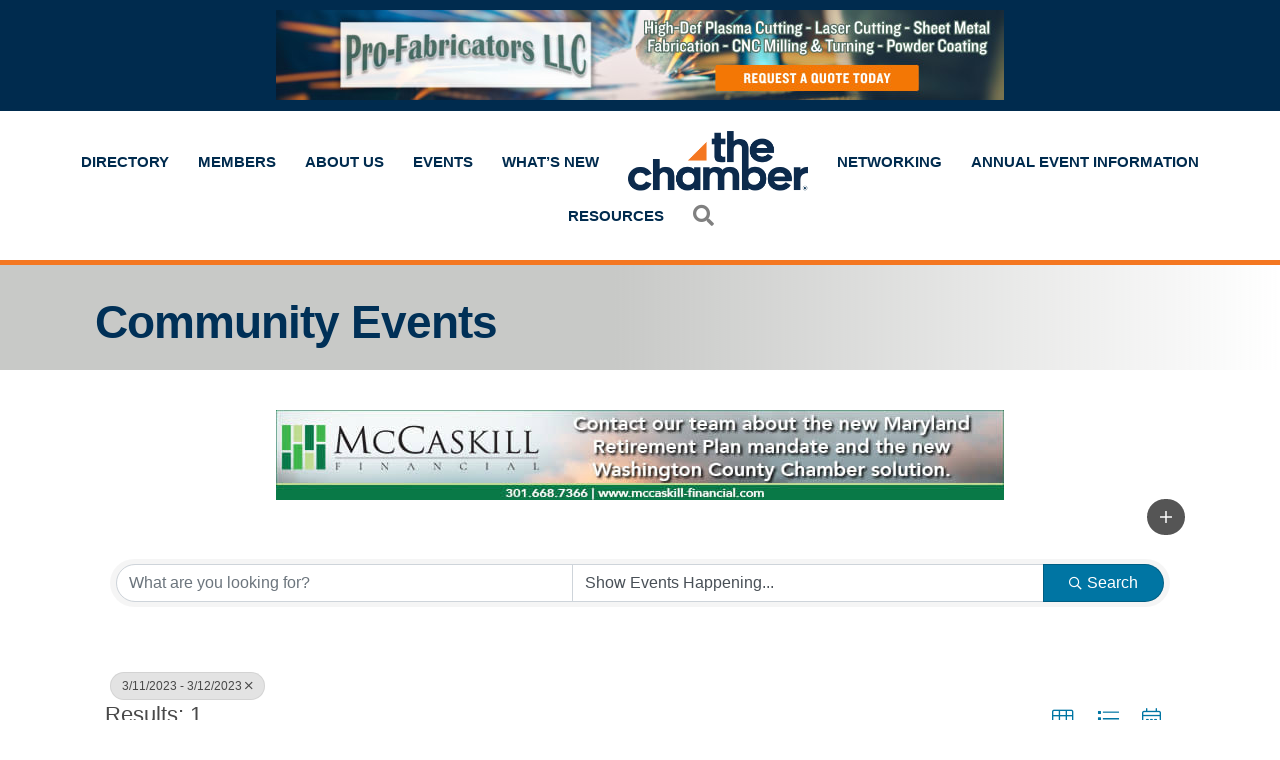

--- FILE ---
content_type: text/plain
request_url: https://washingtoncountychamberofcommercemd.growthzoneapp.com/api/widget/partners?max=20&v=2&pageId=13448&position=Top
body_size: 692
content:
[{"TenantKey":"5d41091a-7c88-416e-b651-b1f8144dbe70","LocationSlug":"community-events-21745","AdvertisementSlug":"columbia-gas-of-maryland-13248","Target":"_blank","Width":728,"Height":90,"Image":"https://res.cloudinary.com/micronetonline/image/upload/c_crop,h_90,w_728,x_0,y_0/c_limit,h_1000,w_1000/f_auto/q_auto/f_auto/c_limit,h_90,w_728/q_auto/v1759427567/tenants/5d41091a-7c88-416e-b651-b1f8144dbe70/6bbcf897e7b34937a8f8128046e227fc/CMD-Ad-2025-01.jpg","ImageShortDescription":null,"Name":"Banner Ad","URL":"https://www.columbiagasmd.com/"},{"TenantKey":"5d41091a-7c88-416e-b651-b1f8144dbe70","LocationSlug":"community-events-14901","AdvertisementSlug":"mccaskill-financial-11031","Target":"_blank","Width":728,"Height":90,"Image":"https://res.cloudinary.com/micronetonline/image/upload/c_crop,h_90,w_728,x_0,y_0/c_limit,h_1000,w_1000/f_auto/q_auto/f_auto/c_limit,h_90,w_728/q_auto/v1726692787/tenants/5d41091a-7c88-416e-b651-b1f8144dbe70/28ae7c541b4e4fc7a140a988a8d1e0fb/McCaskill-Financial-728x90.jpg","ImageShortDescription":null,"Name":"Banner Ad","URL":"https://www.mccaskill-financial.com/"},{"TenantKey":"5d41091a-7c88-416e-b651-b1f8144dbe70","LocationSlug":"community-events-22549","AdvertisementSlug":"augustoberfest-charitable-foundation-13540","Target":"_blank","Width":728,"Height":90,"Image":"https://res.cloudinary.com/micronetonline/image/upload/c_crop,h_90,w_728,x_0,y_0/c_limit,h_1000,w_1000/f_auto/q_auto/f_auto/c_limit,h_90,w_728/q_auto/v1764942295/tenants/5d41091a-7c88-416e-b651-b1f8144dbe70/13a62443221649c185d509d6d5d71801/Augustoberfest-728x90.jpg","ImageShortDescription":null,"Name":"Banner Ad","URL":"https://augustoberfest.org/"}]

--- FILE ---
content_type: text/plain
request_url: https://washingtoncountychamberofcommercemd.growthzoneapp.com/api/widget/partners?max=20&v=2&pageId=13448&position=Top
body_size: 691
content:
[{"TenantKey":"5d41091a-7c88-416e-b651-b1f8144dbe70","LocationSlug":"community-events-14901","AdvertisementSlug":"mccaskill-financial-11031","Target":"_blank","Width":728,"Height":90,"Image":"https://res.cloudinary.com/micronetonline/image/upload/c_crop,h_90,w_728,x_0,y_0/c_limit,h_1000,w_1000/f_auto/q_auto/f_auto/c_limit,h_90,w_728/q_auto/v1726692787/tenants/5d41091a-7c88-416e-b651-b1f8144dbe70/28ae7c541b4e4fc7a140a988a8d1e0fb/McCaskill-Financial-728x90.jpg","ImageShortDescription":null,"Name":"Banner Ad","URL":"https://www.mccaskill-financial.com/"},{"TenantKey":"5d41091a-7c88-416e-b651-b1f8144dbe70","LocationSlug":"community-events-22549","AdvertisementSlug":"augustoberfest-charitable-foundation-13540","Target":"_blank","Width":728,"Height":90,"Image":"https://res.cloudinary.com/micronetonline/image/upload/c_crop,h_90,w_728,x_0,y_0/c_limit,h_1000,w_1000/f_auto/q_auto/f_auto/c_limit,h_90,w_728/q_auto/v1764942295/tenants/5d41091a-7c88-416e-b651-b1f8144dbe70/13a62443221649c185d509d6d5d71801/Augustoberfest-728x90.jpg","ImageShortDescription":null,"Name":"Banner Ad","URL":"https://augustoberfest.org/"},{"TenantKey":"5d41091a-7c88-416e-b651-b1f8144dbe70","LocationSlug":"community-events-21745","AdvertisementSlug":"columbia-gas-of-maryland-13248","Target":"_blank","Width":728,"Height":90,"Image":"https://res.cloudinary.com/micronetonline/image/upload/c_crop,h_90,w_728,x_0,y_0/c_limit,h_1000,w_1000/f_auto/q_auto/f_auto/c_limit,h_90,w_728/q_auto/v1759427567/tenants/5d41091a-7c88-416e-b651-b1f8144dbe70/6bbcf897e7b34937a8f8128046e227fc/CMD-Ad-2025-01.jpg","ImageShortDescription":null,"Name":"Banner Ad","URL":"https://www.columbiagasmd.com/"}]

--- FILE ---
content_type: text/plain
request_url: https://washingtoncountychamberofcommercemd.growthzoneapp.com/api/widget/partners?type=1045&max=15&v=2
body_size: 1102
content:
[{"TenantKey":"5d41091a-7c88-416e-b651-b1f8144dbe70","LocationSlug":"home-15036","AdvertisementSlug":"parker-plastics-inc-11094","Target":"_blank","Width":970,"Height":90,"Image":"https://res.cloudinary.com/micronetonline/image/upload/c_crop,h_155,w_1200,x_0,y_0/c_limit,h_1000,w_1000/f_auto/q_auto/f_auto/c_limit,h_90,w_970/q_auto/v1728048314/tenants/5d41091a-7c88-416e-b651-b1f8144dbe70/ad9a11ccf6c144a387e8903e16ed04ff/Parker-Plastics-1200x155.jpg","ImageShortDescription":null,"Name":"Banner Ad","URL":"https://www.parker-plastics.com/"},{"TenantKey":"5d41091a-7c88-416e-b651-b1f8144dbe70","LocationSlug":"home-14962","AdvertisementSlug":"tvs-investments-llc-11053","Target":"_blank","Width":970,"Height":90,"Image":"https://res.cloudinary.com/micronetonline/image/upload/c_crop,h_90,w_728,x_0,y_0/c_limit,h_1000,w_1000/f_auto/q_auto/f_auto/c_limit,h_90,w_970/q_auto/v1758635367/tenants/5d41091a-7c88-416e-b651-b1f8144dbe70/20004facbaa442178287fd009e406b27/Pro-Fabricators-3.png","ImageShortDescription":null,"Name":"Banner Ad","URL":"https://pro-fabricators.com/contact-us/request-for-proposal/"},{"TenantKey":"5d41091a-7c88-416e-b651-b1f8144dbe70","LocationSlug":"home-21920","AdvertisementSlug":"volvo-group-trucks-13302","Target":"_blank","Width":728,"Height":90,"Image":"https://res.cloudinary.com/micronetonline/image/upload/c_crop,h_155,w_1200,x_0,y_0/c_limit,h_1000,w_1000/f_auto/q_auto/f_auto/c_limit,h_90,w_728/q_auto/v1760537240/tenants/5d41091a-7c88-416e-b651-b1f8144dbe70/350012852d0f4a1e94e4eaa8bf0c6696/volvo-banner-chamber.jpg","ImageShortDescription":null,"Name":"Banner","URL":"https://www.volvogroup.com/en/about-us/organization/our-production-facilities/hagerstown.html"},{"TenantKey":"5d41091a-7c88-416e-b651-b1f8144dbe70","LocationSlug":"home-22096","AdvertisementSlug":"servpro-of-washington-county-inc-13368","Target":"_blank","Width":728,"Height":90,"Image":"https://res.cloudinary.com/micronetonline/image/upload/c_crop,h_155,w_1200,x_0,y_0/c_limit,h_1000,w_1000/f_auto/q_auto/f_auto/c_limit,h_90,w_728/q_auto/v1761745598/tenants/5d41091a-7c88-416e-b651-b1f8144dbe70/281ea49bd53e43abb9dce6d0edccddbc/Servpro-1200x155.jpg","ImageShortDescription":null,"Name":"Banner Ad","URL":"https://www.servpro.com/locations/md/servpro-of-washington-county"},{"TenantKey":"5d41091a-7c88-416e-b651-b1f8144dbe70","LocationSlug":"home-23011","AdvertisementSlug":"the-honeybaked-ham-co-13658","Target":"_blank","Width":728,"Height":90,"Image":"https://res.cloudinary.com/micronetonline/image/upload/c_crop,h_155,w_1200,x_0,y_0/c_limit,h_1000,w_1000/f_auto/q_auto/f_auto/c_limit,h_90,w_728/q_auto/v1767623033/tenants/5d41091a-7c88-416e-b651-b1f8144dbe70/c908f8629ccc410aa783f58b6580aeda/Honey-Baked-Ham-WC-1200x155.png","ImageShortDescription":null,"Name":"Banner Ad","URL":"https://www.honeybaked.com/stores/1676"},{"TenantKey":"5d41091a-7c88-416e-b651-b1f8144dbe70","LocationSlug":"home-14899","AdvertisementSlug":"mccaskill-financial-11030","Target":"_blank","Width":970,"Height":90,"Image":"https://res.cloudinary.com/micronetonline/image/upload/c_crop,h_155,w_1200,x_0,y_0/c_limit,h_1000,w_1000/f_auto/q_auto/f_auto/c_limit,h_90,w_970/q_auto/v1726692748/tenants/5d41091a-7c88-416e-b651-b1f8144dbe70/23e35d17bcac465c8b09e52626a1a998/McCaskill-Financial-1200x155.jpg","ImageShortDescription":null,"Name":"Banner Ad","URL":"https://www.mccaskill-financial.com/"}]

--- FILE ---
content_type: text/plain
request_url: https://washingtoncountychamberofcommercemd.growthzoneapp.com/api/widget/partners?type=1045&max=15&v=2
body_size: 1104
content:
[{"TenantKey":"5d41091a-7c88-416e-b651-b1f8144dbe70","LocationSlug":"home-14962","AdvertisementSlug":"tvs-investments-llc-11053","Target":"_blank","Width":970,"Height":90,"Image":"https://res.cloudinary.com/micronetonline/image/upload/c_crop,h_90,w_728,x_0,y_0/c_limit,h_1000,w_1000/f_auto/q_auto/f_auto/c_limit,h_90,w_970/q_auto/v1758635367/tenants/5d41091a-7c88-416e-b651-b1f8144dbe70/20004facbaa442178287fd009e406b27/Pro-Fabricators-3.png","ImageShortDescription":null,"Name":"Banner Ad","URL":"https://pro-fabricators.com/contact-us/request-for-proposal/"},{"TenantKey":"5d41091a-7c88-416e-b651-b1f8144dbe70","LocationSlug":"home-21920","AdvertisementSlug":"volvo-group-trucks-13302","Target":"_blank","Width":728,"Height":90,"Image":"https://res.cloudinary.com/micronetonline/image/upload/c_crop,h_155,w_1200,x_0,y_0/c_limit,h_1000,w_1000/f_auto/q_auto/f_auto/c_limit,h_90,w_728/q_auto/v1760537240/tenants/5d41091a-7c88-416e-b651-b1f8144dbe70/350012852d0f4a1e94e4eaa8bf0c6696/volvo-banner-chamber.jpg","ImageShortDescription":null,"Name":"Banner","URL":"https://www.volvogroup.com/en/about-us/organization/our-production-facilities/hagerstown.html"},{"TenantKey":"5d41091a-7c88-416e-b651-b1f8144dbe70","LocationSlug":"home-14899","AdvertisementSlug":"mccaskill-financial-11030","Target":"_blank","Width":970,"Height":90,"Image":"https://res.cloudinary.com/micronetonline/image/upload/c_crop,h_155,w_1200,x_0,y_0/c_limit,h_1000,w_1000/f_auto/q_auto/f_auto/c_limit,h_90,w_970/q_auto/v1726692748/tenants/5d41091a-7c88-416e-b651-b1f8144dbe70/23e35d17bcac465c8b09e52626a1a998/McCaskill-Financial-1200x155.jpg","ImageShortDescription":null,"Name":"Banner Ad","URL":"https://www.mccaskill-financial.com/"},{"TenantKey":"5d41091a-7c88-416e-b651-b1f8144dbe70","LocationSlug":"home-15036","AdvertisementSlug":"parker-plastics-inc-11094","Target":"_blank","Width":970,"Height":90,"Image":"https://res.cloudinary.com/micronetonline/image/upload/c_crop,h_155,w_1200,x_0,y_0/c_limit,h_1000,w_1000/f_auto/q_auto/f_auto/c_limit,h_90,w_970/q_auto/v1728048314/tenants/5d41091a-7c88-416e-b651-b1f8144dbe70/ad9a11ccf6c144a387e8903e16ed04ff/Parker-Plastics-1200x155.jpg","ImageShortDescription":null,"Name":"Banner Ad","URL":"https://www.parker-plastics.com/"},{"TenantKey":"5d41091a-7c88-416e-b651-b1f8144dbe70","LocationSlug":"home-22096","AdvertisementSlug":"servpro-of-washington-county-inc-13368","Target":"_blank","Width":728,"Height":90,"Image":"https://res.cloudinary.com/micronetonline/image/upload/c_crop,h_155,w_1200,x_0,y_0/c_limit,h_1000,w_1000/f_auto/q_auto/f_auto/c_limit,h_90,w_728/q_auto/v1761745598/tenants/5d41091a-7c88-416e-b651-b1f8144dbe70/281ea49bd53e43abb9dce6d0edccddbc/Servpro-1200x155.jpg","ImageShortDescription":null,"Name":"Banner Ad","URL":"https://www.servpro.com/locations/md/servpro-of-washington-county"},{"TenantKey":"5d41091a-7c88-416e-b651-b1f8144dbe70","LocationSlug":"home-23011","AdvertisementSlug":"the-honeybaked-ham-co-13658","Target":"_blank","Width":728,"Height":90,"Image":"https://res.cloudinary.com/micronetonline/image/upload/c_crop,h_155,w_1200,x_0,y_0/c_limit,h_1000,w_1000/f_auto/q_auto/f_auto/c_limit,h_90,w_728/q_auto/v1767623033/tenants/5d41091a-7c88-416e-b651-b1f8144dbe70/c908f8629ccc410aa783f58b6580aeda/Honey-Baked-Ham-WC-1200x155.png","ImageShortDescription":null,"Name":"Banner Ad","URL":"https://www.honeybaked.com/stores/1676"}]